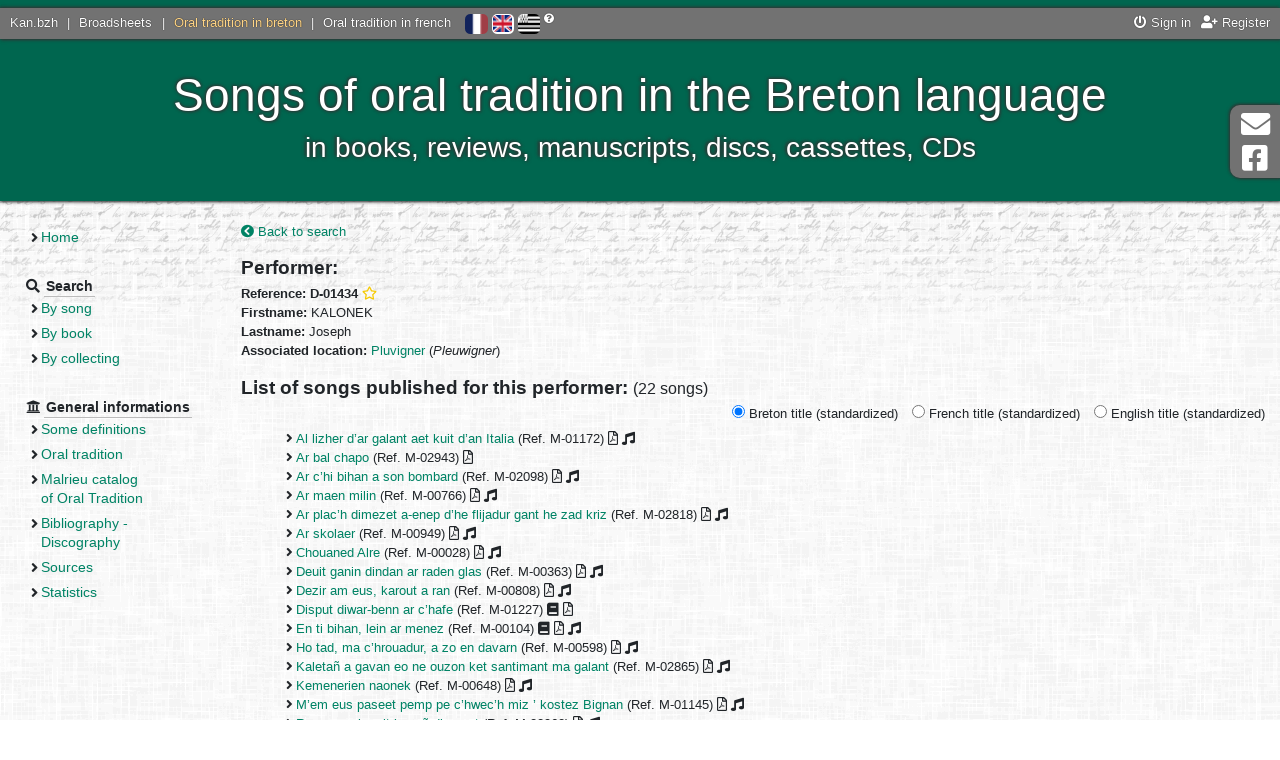

--- FILE ---
content_type: text/html; charset=UTF-8
request_url: https://tob.kan.bzh/interprete-01434.html?lang=en
body_size: 3308
content:
<!DOCTYPE html>
<html lang="en">
	<head>
		<meta charset="utf-8" />
		<meta http-equiv="X-UA-Compatible" content="IE=edge" />
		<meta name="viewport" content="width=device-width, initial-scale=1" />
		
		<title>
			Oral tradition in breton - Performer		</title>
		<meta name="author" content="Nolwenn Morvan" />
		<meta name="description" lang="fr" content="Le site de la tradition orale bretonne - Performer" />
		<meta name="keywords" lang="fr" content="chant, breton, tradition orale, collecter, collectages, basse-bretagne, chant, chanson, interprète" />
		<meta http-equiv="content-type" content="text/html;charset=UTF-8" />
		
		<meta property="og:type" content="website">
		<meta property="og:title" content="Kan.bzh - Oral tradition in breton - Performer">
		<meta property="og:description" content="Songs of oral tradition in the Breton language - in books, reviews, manuscripts, discs, cassettes, CDs">
		<meta property="og:url" content="https://tob.kan.bzh/">
		<meta property="og:site_name" content="Kan.bzh">
		<meta property="og:image" content="http://tob.kan.bzh/docs/accueil.jpg">
		<meta property="fb:app_id" content="454575064893186" />
		
		<link rel="stylesheet" media="screen" type="text/css" href="https://ressources.kan.bzh/css/fontawesome-all.min.css" />
		<link rel="stylesheet" media="screen" type="text/css" href="https://ressources.kan.bzh/css/bootstrap.min.css" />
		<link rel="stylesheet" media="screen" type="text/css" href="https://ressources.kan.bzh/css/audioplayer.css" />
		<link rel="stylesheet" media="screen" type="text/css" href="https://ressources.kan.bzh/css/jquery.fancybox.min.css">
		<link rel="stylesheet" media="screen" type="text/css" href="/styles/style.css" />
		<link href="/favicon.png" type="image/jpg" rel="icon" />
		<!--[if IE]><link rel="shortcut icon" type="image/x-icon" href="/favicon.ico" /><![endif]-->
		
		<!-- HTML5 shim and Respond.js for IE8 support of HTML5 elements and media queries -->
		<!--[if lt IE 9]>
		  <script src="https://oss.maxcdn.com/html5shiv/3.7.3/html5shiv.min.js"></script>
		  <script src="https://oss.maxcdn.com/respond/1.4.2/respond.min.js"></script>
		<![endif]-->
		<script type="text/javascript" src="https://ressources.kan.bzh/js/jquery.min.js"></script>
	</head>
	<body>
		<div id="global">
			<header>
				<div id="barre_globale">
					<div class="links_portail">
						<a href="https://kan.bzh">Kan.bzh</a> | 
						<a href="https://fv.kan.bzh">Broadsheets</a> | 
						<a href="https://tob.kan.bzh" class="active">Oral tradition in breton</a> |
						<a href="https://tof.kan.bzh">Oral tradition in french</a>
					</div>
					<div id="lang">
						<a href="/interprete-01434.html?lang=fr" title="Français" ><img src="/styles/icones/flag-fr.png" alt="Français"/></a>  
						<a href="/interprete-01434.html?lang=en" title="English" class="active"><img src="/styles/icones/flag-en.png" alt="English"/></a>  
						<a href="/interprete-01434.html?lang=bzg" title="Brezhoneg" ><img src="/styles/icones/flag-bzh.png" alt="Brezhoneg"/></a>
						<i class="fas fa-question-circle" title="If you notice any errors, contact us!"></i>
					</div>
					<div class="links">
<a href="https://kan.bzh/connexion.html" data-toggle="modal" data-target="#connexionModal"><i class="fas fa-power-off"></i> Sign in</a><a href="https://kan.bzh/creation.html" title="Register"><i class="fas fa-user-plus"></i> Register</a>					</div>
				</div>
				<div id="titre">
					<button type="button" id="sidebarCollapse" class="btn btn-outline-light">
						<i class="fas fa-2x fa-bars fa-align-left" aria-hidden="false"></i>
						<span class="sr-only">Menu</span>
					</button>
					<div style="display: inline-block;vertical-align: middle;">
						Songs of oral tradition in the Breton language<br>
						<span id="soustitre">in books, reviews, manuscripts, discs, cassettes, CDs</span>
					</div>
				</div>
			</header>
			<div class="wrapper">
				<nav id="sidebar" class="navbar-expand-md">
					<ul>
						<li class="section">
							<ul>
								<li ><a href="/accueil.html">Home</a></li>
							</ul>
						</li>
						<li class="section"><strong class="section_titre"><i class="fas fa-search"></i> <span>Search</span></strong>
							<ul>
								<li ><a href="/chants.html">By song</a></li>
								<li ><a href="/ouvrages.html">By book</a></li>
								<li ><a href="/collectages.html">By collecting</a></li>
							</ul>
						</li>
						<li class="section"><strong class="section_titre"><i class="fas fa-university"></i> <span>General informations</span></strong>
							<ul>
<li ><a href="/generalites-definitions.html">Some definitions</a></li><li ><a href="/generalites-tradition.html">Oral tradition</a></li><li ><a href="/generalites-malrieu.html">Malrieu catalog<br/> of Oral Tradition</a></li><li ><a href="/generalites-bibliographie.html">Bibliography - Discography</a></li><li ><a href="/generalites-sources.html">Sources</a></li><li ><a href="/generalites-stats.html">Statistics</a></li>							</ul>
						</li>
					</ul>
				</nav>
				<div id="page">
<a href="/collectages-interprete.html" title="Back to search"><i class="fas fa-chevron-circle-left"></i> Back to search</a><br/>
		<h2>Performer:</h2>
		<strong>Reference: D-01434</strong>
 <a href="javascript:void(0)" title="Add to my selection" class="userSelect" data-type="0" data-ref="D-01434"><i class="far fa-star"></i></a>		<br/>
		<strong>Firstname: </strong>KALONEK<br/>
		<strong>Lastname: </strong>Joseph<br/><strong>Associated location: </strong>
					<a href="/lieu-56177.html">Pluvigner</a> (<em>Pleuwigner</em>)<br/>						
		<h2>List of songs published for this performer: <span class="small">(22 songs)</span></h2>
		<form method="post" id="affichage_chant" style="float: right;">
			<input type="radio" name="affichage_chant_tob" value="ch_titre_bzg" style="margin-left: 10px;" 
				checked="checked" required="required" /> Breton title (standardized)			<input type="radio" name="affichage_chant_tob" value="ch_titre_fr" style="margin-left: 10px;" 
				 required="required" /> French title (standardized)			<input type="radio" name="affichage_chant_tob" value="ch_titre_en" style="margin-left: 10px;" 
				 required="required" /> English title (standardized)			<input type="submit" style="display:none" />
		</form>
<ul style="padding-top: 25px;"><li><a href="/chant-01172.html">Al lizher d’ar galant aet kuit d’an Italia</a> (Ref. M-01172) <i class="far fa-file-pdf" title="PDF available"></i> <i class="fas fa-music" title="Sound available"></i></li><li><a href="/chant-02943.html">Ar bal chapo</a> (Ref. M-02943) <i class="far fa-file-pdf" title="PDF available"></i></li><li><a href="/chant-02098.html">Ar c’hi bihan a son bombard</a> (Ref. M-02098) <i class="far fa-file-pdf" title="PDF available"></i> <i class="fas fa-music" title="Sound available"></i></li><li><a href="/chant-00766.html">Ar maen milin</a> (Ref. M-00766) <i class="far fa-file-pdf" title="PDF available"></i> <i class="fas fa-music" title="Sound available"></i></li><li><a href="/chant-02818.html">Ar plac’h dimezet a-enep d’he flijadur gant he zad kriz</a> (Ref. M-02818) <i class="far fa-file-pdf" title="PDF available"></i> <i class="fas fa-music" title="Sound available"></i></li><li><a href="/chant-00949.html">Ar skolaer</a> (Ref. M-00949) <i class="far fa-file-pdf" title="PDF available"></i> <i class="fas fa-music" title="Sound available"></i></li><li><a href="/chant-00028.html">Chouaned Alre</a> (Ref. M-00028) <i class="far fa-file-pdf" title="PDF available"></i> <i class="fas fa-music" title="Sound available"></i></li><li><a href="/chant-00363.html">Deuit ganin dindan ar raden glas</a> (Ref. M-00363) <i class="far fa-file-pdf" title="PDF available"></i> <i class="fas fa-music" title="Sound available"></i></li><li><a href="/chant-00808.html">Dezir am eus, karout a ran</a> (Ref. M-00808) <i class="far fa-file-pdf" title="PDF available"></i> <i class="fas fa-music" title="Sound available"></i></li><li><a href="/chant-01227.html">Disput diwar-benn ar c’hafe</a> (Ref. M-01227) <i class="fas fa-book" title="Study available"></i> <i class="far fa-file-pdf" title="PDF available"></i></li><li><a href="/chant-00104.html">En ti bihan, lein ar menez</a> (Ref. M-00104) <i class="fas fa-book" title="Study available"></i> <i class="far fa-file-pdf" title="PDF available"></i> <i class="fas fa-music" title="Sound available"></i></li><li><a href="/chant-00598.html">Ho tad, ma c’hrouadur, a zo en davarn</a> (Ref. M-00598) <i class="far fa-file-pdf" title="PDF available"></i> <i class="fas fa-music" title="Sound available"></i></li><li><a href="/chant-02865.html">Kaletañ a gavan eo ne ouzon ket santimant ma galant</a> (Ref. M-02865) <i class="far fa-file-pdf" title="PDF available"></i> <i class="fas fa-music" title="Sound available"></i></li><li><a href="/chant-00648.html">Kemenerien naonek</a> (Ref. M-00648) <i class="far fa-file-pdf" title="PDF available"></i> <i class="fas fa-music" title="Sound available"></i></li><li><a href="/chant-01145.html">M’em eus paseet pemp pe c’hwec’h miz ’ kostez Bignan</a> (Ref. M-01145) <i class="far fa-file-pdf" title="PDF available"></i> <i class="fas fa-music" title="Sound available"></i></li><li><a href="/chant-00960.html">Re yaouank evit bezañ dimezet</a> (Ref. M-00960) <i class="far fa-file-pdf" title="PDF available"></i> <i class="fas fa-music" title="Sound available"></i></li><li><a href="/chant-00777.html">Son ar verjelenn</a> (Ref. M-00777) <i class="far fa-file-pdf" title="PDF available"></i> <i class="fas fa-music" title="Sound available"></i></li><li><a href="/chant-01518.html">Tri galant am eus</a> (Ref. M-01518) <i class="far fa-file-pdf" title="PDF available"></i> <i class="fas fa-music" title="Sound available"></i></li><li><a href="/chant-02868.html">Troiad teir flac’h yaouank</a> (Ref. M-02868) <i class="far fa-file-pdf" title="PDF available"></i></li><li><a href="/chant-00801.html">Un evn a zo er c’hoad</a> (Ref. M-00801) <i class="far fa-file-pdf" title="PDF available"></i> <i class="fas fa-music" title="Sound available"></i></li><li><a href="/chant-00906.html">War bont an Naoned</a> (Ref. M-00906) <i class="far fa-file-pdf" title="PDF available"></i> <i class="fas fa-music" title="Sound available"></i></li><li><a href="/chant-00220.html">Yannig ar « bon garçon »</a> (Ref. M-00220) <i class="far fa-file-pdf" title="PDF available"></i> <i class="fas fa-music" title="Sound available"></i></li></ul><br/>
<br/>
<a href="/collectages-interprete.html" title="Back to search"><i class="fas fa-chevron-circle-left"></i> Back to search</a><br/>
<script type="text/javascript">
	$(document).ready(function(){
		$('#affichage_chant input').click(function(){
			$('#affichage_chant').submit();
		});
	});
</script>				</div>
			</div>
			<footer>
				<a href="/neuf.html" >What’s new?</a> - 
				<a href="/liens.html" >Links</a> - 
				<a href="/telechargements.html" >Downloads</a> - 
				<a href="/credits.html" >Credits</a> - 
				<a href="/contact.html" >Contact</a> - 
				<a href="/sitemap.html" >Sitemap</a> - 
				<a href="/mentions.html" >Legal notice</a>
			</footer>
		</div>
		<div class="hors_global">
			<a href="contact.html">
				<i class="fas fa-2x fa-envelope fa-fw" aria-hidden="true"></i> Contact			</a>
			<a href="https://www.facebook.com/kanpikBZH/">
				<i class="fab fa-2x fa-facebook-square fa-fw" aria-hidden="true"></i> Facebook Page			</a>
		</div>
		<div class="hors_global" id="back-to-top">
			<a href="contact.html">
				<i class="fas fa-2x fa-arrow-up fa-fw" aria-hidden="true"></i> To top			</a>
		</div>
		
		
		<div class="modal fade" id="connexionModal" tabindex="-1" role="dialog" aria-labelledby="connexionModalLabel" aria-hidden="true">
			<div class="modal-dialog" role="document">
				<div class="modal-content">
					<div class="modal-header">
						<h4 class="modal-title" id="connexionModalLabel">Sign in</h4>
						<button type="button" class="close" data-dismiss="modal" aria-label="Close">
						  <span aria-hidden="true">&times;</span>
						</button>
					</div>
					<div class="modal-body">
						<form method="post" id="formConnexion">
						  <div class="form-group">
							<label for="connexion_user" class="col-form-label col-sm-4">Login</label>
							<input type="text" id="connexion_user" name="connexion_user" required class="col-sm-7" placeholder="Enter your login" />
						  </div>
						  <div class="form-group">
							<label for="connexion_mdp" class="col-form-label col-sm-4">Password</label>
							<input type="password" id="connexion_mdp" name="connexion_mdp" required class="col-sm-7" placeholder="Enter your password" />
						  </div>
						  <div class="text-center">
							<a href="https://kan.bzh/recuperationmdp.html" title="Forgot your password? Click here."><i class="fas fa-question-circle"></i> Lost password ?</a>
						  </div>
						  <input type="submit" class="d-none" name="connexion_submit" /> 
						</form>
					</div>
					<div class="modal-footer border-0">
						<button type="button" class="btn btn-secondary" data-dismiss="modal">Cancel</button>
						<button type="button" class="btn btn-primary" id="submitConnexion">Sign in</button>
					</div>
				</div>
			 </div>
		</div>


		<script type="text/javascript" src="https://ressources.kan.bzh/js/popper.min.js"></script>
		<script type="text/javascript" src="https://ressources.kan.bzh/js/bootstrap.min.js"></script>
		<script type="text/javascript" src="https://ressources.kan.bzh/js/bootstrap-datepicker.min.js"></script>
		<script type="text/javascript" src="https://ressources.kan.bzh/js/jquery.fancybox.min.js"></script>
		<script type="text/javascript" src="https://ressources.kan.bzh/js/audioplayer.min.js"></script>
		<script type="text/javascript" src="/js/javascript.js"></script>
		<script async src="https://www.googletagmanager.com/gtag/js?id=G-R81LQY8E6D"></script>
		<script>
			window.dataLayer = window.dataLayer || [];
			function gtag(){dataLayer.push(arguments);}
			gtag('js', new Date());
			gtag('config', 'G-R81LQY8E6D');
		</script>
	</body>
</html>
